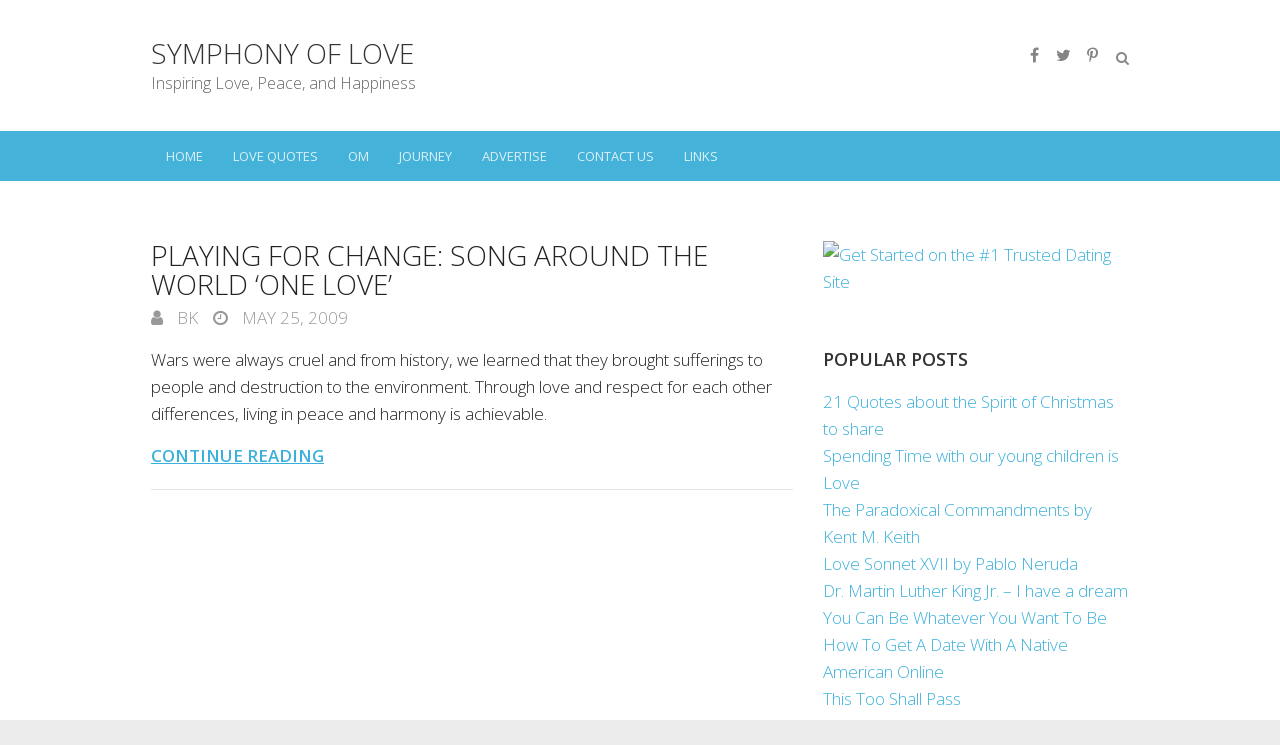

--- FILE ---
content_type: text/html; charset=UTF-8
request_url: https://www.symphonyoflove.net/blog/category/manu-chao
body_size: 11667
content:
<!DOCTYPE html>
<!--[if IE 7]>
<html class="ie ie7" lang="en-US">
<![endif]-->
<!--[if IE 8]>
<html class="ie ie8" lang="en-US">
<![endif]-->
<!--[if !(IE 7) | !(IE 8) ]><!-->
<html lang="en-US">
<!--<![endif]-->
<head>
	
	<meta charset="UTF-8" />
				<meta name="viewport" content="width=device-width">
			<link rel="profile" href="https://gmpg.org/xfn/11" />
	<link rel="pingback" href="" />
		<script type="text/javascript">function theChampLoadEvent(e){var t=window.onload;if(typeof window.onload!="function"){window.onload=e}else{window.onload=function(){t();e()}}}</script>
		<script type="text/javascript">var theChampDefaultLang = 'en_US', theChampCloseIconPath = 'https://www.symphonyoflove.net/blog/wp-content/plugins/super-socializer/images/close.png';</script>
		<script>var theChampSiteUrl = 'https://www.symphonyoflove.net/blog', theChampVerified = 0, theChampEmailPopup = 0, heateorSsMoreSharePopupSearchText = 'Search';</script>
			<script> var theChampSharingAjaxUrl = 'https://www.symphonyoflove.net/blog/wp-admin/admin-ajax.php', heateorSsFbMessengerAPI = 'https://www.facebook.com/dialog/send?app_id=595489497242932&display=popup&link=%encoded_post_url%&redirect_uri=%encoded_post_url%',heateorSsWhatsappShareAPI = 'web', heateorSsUrlCountFetched = [], heateorSsSharesText = 'Shares', heateorSsShareText = 'Share', theChampPluginIconPath = 'https://www.symphonyoflove.net/blog/wp-content/plugins/super-socializer/images/logo.png', theChampSaveSharesLocally = 0, theChampHorizontalSharingCountEnable = 1, theChampVerticalSharingCountEnable = 0, theChampSharingOffset = 0, theChampCounterOffset = -10, theChampMobileStickySharingEnabled = 0, heateorSsCopyLinkMessage = "Link copied.";
		var heateorSsHorSharingShortUrl = "https://www.symphonyoflove.net/blog/606/playing-for-change-song-around-the-world-one-love.html";		</script>
			<style type="text/css">
						.the_champ_button_instagram span.the_champ_svg,a.the_champ_instagram span.the_champ_svg{background:radial-gradient(circle at 30% 107%,#fdf497 0,#fdf497 5%,#fd5949 45%,#d6249f 60%,#285aeb 90%)}
					.the_champ_horizontal_sharing .the_champ_svg,.heateor_ss_standard_follow_icons_container .the_champ_svg{
					color: #fff;
				border-width: 0px;
		border-style: solid;
		border-color: transparent;
	}
		.the_champ_horizontal_sharing .theChampTCBackground{
		color:#666;
	}
		.the_champ_horizontal_sharing span.the_champ_svg:hover,.heateor_ss_standard_follow_icons_container span.the_champ_svg:hover{
				border-color: transparent;
	}
		.the_champ_vertical_sharing span.the_champ_svg,.heateor_ss_floating_follow_icons_container span.the_champ_svg{
					color: #fff;
				border-width: 0px;
		border-style: solid;
		border-color: transparent;
	}
		.the_champ_vertical_sharing .theChampTCBackground{
		color:#666;
	}
		.the_champ_vertical_sharing span.the_champ_svg:hover,.heateor_ss_floating_follow_icons_container span.the_champ_svg:hover{
						border-color: transparent;
		}
				div.the_champ_horizontal_sharing .the_champ_square_count{display: block}
			</style>
	<meta name='robots' content='index, follow, max-image-preview:large, max-snippet:-1, max-video-preview:-1' />

	<!-- This site is optimized with the Yoast SEO plugin v22.6 - https://yoast.com/wordpress/plugins/seo/ -->
	<title>Manu Chao Archives - Symphony of Love</title>
	<link rel="canonical" href="https://www.symphonyoflove.net/blog/category/manu-chao" />
	<meta property="og:locale" content="en_US" />
	<meta property="og:type" content="article" />
	<meta property="og:title" content="Manu Chao Archives - Symphony of Love" />
	<meta property="og:url" content="https://www.symphonyoflove.net/blog/category/manu-chao" />
	<meta property="og:site_name" content="Symphony of Love" />
	<script type="application/ld+json" class="yoast-schema-graph">{"@context":"https://schema.org","@graph":[{"@type":"CollectionPage","@id":"https://www.symphonyoflove.net/blog/category/manu-chao","url":"https://www.symphonyoflove.net/blog/category/manu-chao","name":"Manu Chao Archives - Symphony of Love","isPartOf":{"@id":"https://www.symphonyoflove.net/blog/#website"},"breadcrumb":{"@id":"https://www.symphonyoflove.net/blog/category/manu-chao#breadcrumb"},"inLanguage":"en-US"},{"@type":"BreadcrumbList","@id":"https://www.symphonyoflove.net/blog/category/manu-chao#breadcrumb","itemListElement":[{"@type":"ListItem","position":1,"name":"Home","item":"https://www.symphonyoflove.net/blog/"},{"@type":"ListItem","position":2,"name":"Manu Chao"}]},{"@type":"WebSite","@id":"https://www.symphonyoflove.net/blog/#website","url":"https://www.symphonyoflove.net/blog/","name":"Symphony of Love","description":"Inspiring Love, Peace, and Happiness","publisher":{"@id":"https://www.symphonyoflove.net/blog/#/schema/person/fea17923fa88718cb646aa1bb2ccd175"},"potentialAction":[{"@type":"SearchAction","target":{"@type":"EntryPoint","urlTemplate":"https://www.symphonyoflove.net/blog/?s={search_term_string}"},"query-input":"required name=search_term_string"}],"inLanguage":"en-US"},{"@type":["Person","Organization"],"@id":"https://www.symphonyoflove.net/blog/#/schema/person/fea17923fa88718cb646aa1bb2ccd175","name":"bk","image":{"@type":"ImageObject","inLanguage":"en-US","@id":"https://www.symphonyoflove.net/blog/#/schema/person/image/","url":"https://www.symphonyoflove.net/blog/wp-content/uploads/2023/03/SOL.png","contentUrl":"https://www.symphonyoflove.net/blog/wp-content/uploads/2023/03/SOL.png","width":260,"height":260,"caption":"bk"},"logo":{"@id":"https://www.symphonyoflove.net/blog/#/schema/person/image/"},"description":"Founder of Symphony of Love and find his meaning in life in inspiring love, peace and happiness.","sameAs":["https://www.symphonyoflove.net/blog"]}]}</script>
	<!-- / Yoast SEO plugin. -->


<link rel='dns-prefetch' href='//fonts.googleapis.com' />
<script type="text/javascript">
window._wpemojiSettings = {"baseUrl":"https:\/\/s.w.org\/images\/core\/emoji\/14.0.0\/72x72\/","ext":".png","svgUrl":"https:\/\/s.w.org\/images\/core\/emoji\/14.0.0\/svg\/","svgExt":".svg","source":{"concatemoji":"https:\/\/www.symphonyoflove.net\/blog\/wp-includes\/js\/wp-emoji-release.min.js?ver=6.3.7"}};
/*! This file is auto-generated */
!function(i,n){var o,s,e;function c(e){try{var t={supportTests:e,timestamp:(new Date).valueOf()};sessionStorage.setItem(o,JSON.stringify(t))}catch(e){}}function p(e,t,n){e.clearRect(0,0,e.canvas.width,e.canvas.height),e.fillText(t,0,0);var t=new Uint32Array(e.getImageData(0,0,e.canvas.width,e.canvas.height).data),r=(e.clearRect(0,0,e.canvas.width,e.canvas.height),e.fillText(n,0,0),new Uint32Array(e.getImageData(0,0,e.canvas.width,e.canvas.height).data));return t.every(function(e,t){return e===r[t]})}function u(e,t,n){switch(t){case"flag":return n(e,"\ud83c\udff3\ufe0f\u200d\u26a7\ufe0f","\ud83c\udff3\ufe0f\u200b\u26a7\ufe0f")?!1:!n(e,"\ud83c\uddfa\ud83c\uddf3","\ud83c\uddfa\u200b\ud83c\uddf3")&&!n(e,"\ud83c\udff4\udb40\udc67\udb40\udc62\udb40\udc65\udb40\udc6e\udb40\udc67\udb40\udc7f","\ud83c\udff4\u200b\udb40\udc67\u200b\udb40\udc62\u200b\udb40\udc65\u200b\udb40\udc6e\u200b\udb40\udc67\u200b\udb40\udc7f");case"emoji":return!n(e,"\ud83e\udef1\ud83c\udffb\u200d\ud83e\udef2\ud83c\udfff","\ud83e\udef1\ud83c\udffb\u200b\ud83e\udef2\ud83c\udfff")}return!1}function f(e,t,n){var r="undefined"!=typeof WorkerGlobalScope&&self instanceof WorkerGlobalScope?new OffscreenCanvas(300,150):i.createElement("canvas"),a=r.getContext("2d",{willReadFrequently:!0}),o=(a.textBaseline="top",a.font="600 32px Arial",{});return e.forEach(function(e){o[e]=t(a,e,n)}),o}function t(e){var t=i.createElement("script");t.src=e,t.defer=!0,i.head.appendChild(t)}"undefined"!=typeof Promise&&(o="wpEmojiSettingsSupports",s=["flag","emoji"],n.supports={everything:!0,everythingExceptFlag:!0},e=new Promise(function(e){i.addEventListener("DOMContentLoaded",e,{once:!0})}),new Promise(function(t){var n=function(){try{var e=JSON.parse(sessionStorage.getItem(o));if("object"==typeof e&&"number"==typeof e.timestamp&&(new Date).valueOf()<e.timestamp+604800&&"object"==typeof e.supportTests)return e.supportTests}catch(e){}return null}();if(!n){if("undefined"!=typeof Worker&&"undefined"!=typeof OffscreenCanvas&&"undefined"!=typeof URL&&URL.createObjectURL&&"undefined"!=typeof Blob)try{var e="postMessage("+f.toString()+"("+[JSON.stringify(s),u.toString(),p.toString()].join(",")+"));",r=new Blob([e],{type:"text/javascript"}),a=new Worker(URL.createObjectURL(r),{name:"wpTestEmojiSupports"});return void(a.onmessage=function(e){c(n=e.data),a.terminate(),t(n)})}catch(e){}c(n=f(s,u,p))}t(n)}).then(function(e){for(var t in e)n.supports[t]=e[t],n.supports.everything=n.supports.everything&&n.supports[t],"flag"!==t&&(n.supports.everythingExceptFlag=n.supports.everythingExceptFlag&&n.supports[t]);n.supports.everythingExceptFlag=n.supports.everythingExceptFlag&&!n.supports.flag,n.DOMReady=!1,n.readyCallback=function(){n.DOMReady=!0}}).then(function(){return e}).then(function(){var e;n.supports.everything||(n.readyCallback(),(e=n.source||{}).concatemoji?t(e.concatemoji):e.wpemoji&&e.twemoji&&(t(e.twemoji),t(e.wpemoji)))}))}((window,document),window._wpemojiSettings);
</script>
<style type="text/css">
img.wp-smiley,
img.emoji {
	display: inline !important;
	border: none !important;
	box-shadow: none !important;
	height: 1em !important;
	width: 1em !important;
	margin: 0 0.07em !important;
	vertical-align: -0.1em !important;
	background: none !important;
	padding: 0 !important;
}
</style>
	<link rel='stylesheet' id='wp-block-library-css' href='https://www.symphonyoflove.net/blog/wp-includes/css/dist/block-library/style.min.css?ver=6.3.7' type='text/css' media='all' />
<style id='classic-theme-styles-inline-css' type='text/css'>
/*! This file is auto-generated */
.wp-block-button__link{color:#fff;background-color:#32373c;border-radius:9999px;box-shadow:none;text-decoration:none;padding:calc(.667em + 2px) calc(1.333em + 2px);font-size:1.125em}.wp-block-file__button{background:#32373c;color:#fff;text-decoration:none}
</style>
<style id='global-styles-inline-css' type='text/css'>
body{--wp--preset--color--black: #000000;--wp--preset--color--cyan-bluish-gray: #abb8c3;--wp--preset--color--white: #ffffff;--wp--preset--color--pale-pink: #f78da7;--wp--preset--color--vivid-red: #cf2e2e;--wp--preset--color--luminous-vivid-orange: #ff6900;--wp--preset--color--luminous-vivid-amber: #fcb900;--wp--preset--color--light-green-cyan: #7bdcb5;--wp--preset--color--vivid-green-cyan: #00d084;--wp--preset--color--pale-cyan-blue: #8ed1fc;--wp--preset--color--vivid-cyan-blue: #0693e3;--wp--preset--color--vivid-purple: #9b51e0;--wp--preset--gradient--vivid-cyan-blue-to-vivid-purple: linear-gradient(135deg,rgba(6,147,227,1) 0%,rgb(155,81,224) 100%);--wp--preset--gradient--light-green-cyan-to-vivid-green-cyan: linear-gradient(135deg,rgb(122,220,180) 0%,rgb(0,208,130) 100%);--wp--preset--gradient--luminous-vivid-amber-to-luminous-vivid-orange: linear-gradient(135deg,rgba(252,185,0,1) 0%,rgba(255,105,0,1) 100%);--wp--preset--gradient--luminous-vivid-orange-to-vivid-red: linear-gradient(135deg,rgba(255,105,0,1) 0%,rgb(207,46,46) 100%);--wp--preset--gradient--very-light-gray-to-cyan-bluish-gray: linear-gradient(135deg,rgb(238,238,238) 0%,rgb(169,184,195) 100%);--wp--preset--gradient--cool-to-warm-spectrum: linear-gradient(135deg,rgb(74,234,220) 0%,rgb(151,120,209) 20%,rgb(207,42,186) 40%,rgb(238,44,130) 60%,rgb(251,105,98) 80%,rgb(254,248,76) 100%);--wp--preset--gradient--blush-light-purple: linear-gradient(135deg,rgb(255,206,236) 0%,rgb(152,150,240) 100%);--wp--preset--gradient--blush-bordeaux: linear-gradient(135deg,rgb(254,205,165) 0%,rgb(254,45,45) 50%,rgb(107,0,62) 100%);--wp--preset--gradient--luminous-dusk: linear-gradient(135deg,rgb(255,203,112) 0%,rgb(199,81,192) 50%,rgb(65,88,208) 100%);--wp--preset--gradient--pale-ocean: linear-gradient(135deg,rgb(255,245,203) 0%,rgb(182,227,212) 50%,rgb(51,167,181) 100%);--wp--preset--gradient--electric-grass: linear-gradient(135deg,rgb(202,248,128) 0%,rgb(113,206,126) 100%);--wp--preset--gradient--midnight: linear-gradient(135deg,rgb(2,3,129) 0%,rgb(40,116,252) 100%);--wp--preset--font-size--small: 13px;--wp--preset--font-size--medium: 20px;--wp--preset--font-size--large: 36px;--wp--preset--font-size--x-large: 42px;--wp--preset--spacing--20: 0.44rem;--wp--preset--spacing--30: 0.67rem;--wp--preset--spacing--40: 1rem;--wp--preset--spacing--50: 1.5rem;--wp--preset--spacing--60: 2.25rem;--wp--preset--spacing--70: 3.38rem;--wp--preset--spacing--80: 5.06rem;--wp--preset--shadow--natural: 6px 6px 9px rgba(0, 0, 0, 0.2);--wp--preset--shadow--deep: 12px 12px 50px rgba(0, 0, 0, 0.4);--wp--preset--shadow--sharp: 6px 6px 0px rgba(0, 0, 0, 0.2);--wp--preset--shadow--outlined: 6px 6px 0px -3px rgba(255, 255, 255, 1), 6px 6px rgba(0, 0, 0, 1);--wp--preset--shadow--crisp: 6px 6px 0px rgba(0, 0, 0, 1);}:where(.is-layout-flex){gap: 0.5em;}:where(.is-layout-grid){gap: 0.5em;}body .is-layout-flow > .alignleft{float: left;margin-inline-start: 0;margin-inline-end: 2em;}body .is-layout-flow > .alignright{float: right;margin-inline-start: 2em;margin-inline-end: 0;}body .is-layout-flow > .aligncenter{margin-left: auto !important;margin-right: auto !important;}body .is-layout-constrained > .alignleft{float: left;margin-inline-start: 0;margin-inline-end: 2em;}body .is-layout-constrained > .alignright{float: right;margin-inline-start: 2em;margin-inline-end: 0;}body .is-layout-constrained > .aligncenter{margin-left: auto !important;margin-right: auto !important;}body .is-layout-constrained > :where(:not(.alignleft):not(.alignright):not(.alignfull)){max-width: var(--wp--style--global--content-size);margin-left: auto !important;margin-right: auto !important;}body .is-layout-constrained > .alignwide{max-width: var(--wp--style--global--wide-size);}body .is-layout-flex{display: flex;}body .is-layout-flex{flex-wrap: wrap;align-items: center;}body .is-layout-flex > *{margin: 0;}body .is-layout-grid{display: grid;}body .is-layout-grid > *{margin: 0;}:where(.wp-block-columns.is-layout-flex){gap: 2em;}:where(.wp-block-columns.is-layout-grid){gap: 2em;}:where(.wp-block-post-template.is-layout-flex){gap: 1.25em;}:where(.wp-block-post-template.is-layout-grid){gap: 1.25em;}.has-black-color{color: var(--wp--preset--color--black) !important;}.has-cyan-bluish-gray-color{color: var(--wp--preset--color--cyan-bluish-gray) !important;}.has-white-color{color: var(--wp--preset--color--white) !important;}.has-pale-pink-color{color: var(--wp--preset--color--pale-pink) !important;}.has-vivid-red-color{color: var(--wp--preset--color--vivid-red) !important;}.has-luminous-vivid-orange-color{color: var(--wp--preset--color--luminous-vivid-orange) !important;}.has-luminous-vivid-amber-color{color: var(--wp--preset--color--luminous-vivid-amber) !important;}.has-light-green-cyan-color{color: var(--wp--preset--color--light-green-cyan) !important;}.has-vivid-green-cyan-color{color: var(--wp--preset--color--vivid-green-cyan) !important;}.has-pale-cyan-blue-color{color: var(--wp--preset--color--pale-cyan-blue) !important;}.has-vivid-cyan-blue-color{color: var(--wp--preset--color--vivid-cyan-blue) !important;}.has-vivid-purple-color{color: var(--wp--preset--color--vivid-purple) !important;}.has-black-background-color{background-color: var(--wp--preset--color--black) !important;}.has-cyan-bluish-gray-background-color{background-color: var(--wp--preset--color--cyan-bluish-gray) !important;}.has-white-background-color{background-color: var(--wp--preset--color--white) !important;}.has-pale-pink-background-color{background-color: var(--wp--preset--color--pale-pink) !important;}.has-vivid-red-background-color{background-color: var(--wp--preset--color--vivid-red) !important;}.has-luminous-vivid-orange-background-color{background-color: var(--wp--preset--color--luminous-vivid-orange) !important;}.has-luminous-vivid-amber-background-color{background-color: var(--wp--preset--color--luminous-vivid-amber) !important;}.has-light-green-cyan-background-color{background-color: var(--wp--preset--color--light-green-cyan) !important;}.has-vivid-green-cyan-background-color{background-color: var(--wp--preset--color--vivid-green-cyan) !important;}.has-pale-cyan-blue-background-color{background-color: var(--wp--preset--color--pale-cyan-blue) !important;}.has-vivid-cyan-blue-background-color{background-color: var(--wp--preset--color--vivid-cyan-blue) !important;}.has-vivid-purple-background-color{background-color: var(--wp--preset--color--vivid-purple) !important;}.has-black-border-color{border-color: var(--wp--preset--color--black) !important;}.has-cyan-bluish-gray-border-color{border-color: var(--wp--preset--color--cyan-bluish-gray) !important;}.has-white-border-color{border-color: var(--wp--preset--color--white) !important;}.has-pale-pink-border-color{border-color: var(--wp--preset--color--pale-pink) !important;}.has-vivid-red-border-color{border-color: var(--wp--preset--color--vivid-red) !important;}.has-luminous-vivid-orange-border-color{border-color: var(--wp--preset--color--luminous-vivid-orange) !important;}.has-luminous-vivid-amber-border-color{border-color: var(--wp--preset--color--luminous-vivid-amber) !important;}.has-light-green-cyan-border-color{border-color: var(--wp--preset--color--light-green-cyan) !important;}.has-vivid-green-cyan-border-color{border-color: var(--wp--preset--color--vivid-green-cyan) !important;}.has-pale-cyan-blue-border-color{border-color: var(--wp--preset--color--pale-cyan-blue) !important;}.has-vivid-cyan-blue-border-color{border-color: var(--wp--preset--color--vivid-cyan-blue) !important;}.has-vivid-purple-border-color{border-color: var(--wp--preset--color--vivid-purple) !important;}.has-vivid-cyan-blue-to-vivid-purple-gradient-background{background: var(--wp--preset--gradient--vivid-cyan-blue-to-vivid-purple) !important;}.has-light-green-cyan-to-vivid-green-cyan-gradient-background{background: var(--wp--preset--gradient--light-green-cyan-to-vivid-green-cyan) !important;}.has-luminous-vivid-amber-to-luminous-vivid-orange-gradient-background{background: var(--wp--preset--gradient--luminous-vivid-amber-to-luminous-vivid-orange) !important;}.has-luminous-vivid-orange-to-vivid-red-gradient-background{background: var(--wp--preset--gradient--luminous-vivid-orange-to-vivid-red) !important;}.has-very-light-gray-to-cyan-bluish-gray-gradient-background{background: var(--wp--preset--gradient--very-light-gray-to-cyan-bluish-gray) !important;}.has-cool-to-warm-spectrum-gradient-background{background: var(--wp--preset--gradient--cool-to-warm-spectrum) !important;}.has-blush-light-purple-gradient-background{background: var(--wp--preset--gradient--blush-light-purple) !important;}.has-blush-bordeaux-gradient-background{background: var(--wp--preset--gradient--blush-bordeaux) !important;}.has-luminous-dusk-gradient-background{background: var(--wp--preset--gradient--luminous-dusk) !important;}.has-pale-ocean-gradient-background{background: var(--wp--preset--gradient--pale-ocean) !important;}.has-electric-grass-gradient-background{background: var(--wp--preset--gradient--electric-grass) !important;}.has-midnight-gradient-background{background: var(--wp--preset--gradient--midnight) !important;}.has-small-font-size{font-size: var(--wp--preset--font-size--small) !important;}.has-medium-font-size{font-size: var(--wp--preset--font-size--medium) !important;}.has-large-font-size{font-size: var(--wp--preset--font-size--large) !important;}.has-x-large-font-size{font-size: var(--wp--preset--font-size--x-large) !important;}
.wp-block-navigation a:where(:not(.wp-element-button)){color: inherit;}
:where(.wp-block-post-template.is-layout-flex){gap: 1.25em;}:where(.wp-block-post-template.is-layout-grid){gap: 1.25em;}
:where(.wp-block-columns.is-layout-flex){gap: 2em;}:where(.wp-block-columns.is-layout-grid){gap: 2em;}
.wp-block-pullquote{font-size: 1.5em;line-height: 1.6;}
</style>
<link rel='stylesheet' id='wordpress-popular-posts-css-css' href='https://www.symphonyoflove.net/blog/wp-content/plugins/wordpress-popular-posts/assets/css/wpp.css?ver=6.1.3' type='text/css' media='all' />
<link rel='stylesheet' id='ultimate_style-css' href='https://www.symphonyoflove.net/blog/wp-content/themes/ultimate/style.css?ver=6.3.7' type='text/css' media='all' />
<link rel='stylesheet' id='ultimate-font-awesome-css' href='https://www.symphonyoflove.net/blog/wp-content/themes/ultimate/font-awesome/css/font-awesome.css?ver=6.3.7' type='text/css' media='all' />
<link rel='stylesheet' id='ultimate-responsive-css' href='https://www.symphonyoflove.net/blog/wp-content/themes/ultimate/css/responsive.css?ver=6.3.7' type='text/css' media='all' />
<link rel='stylesheet' id='google_fonts-css' href='//fonts.googleapis.com/css?family=Open+Sans%3A400%2C300%2C300italic%2C400italic%2C600%2C600italic&#038;ver=6.3.7' type='text/css' media='all' />
<link rel='stylesheet' id='the_champ_frontend_css-css' href='https://www.symphonyoflove.net/blog/wp-content/plugins/super-socializer/css/front.css?ver=7.14.5' type='text/css' media='all' />
<style id='the_champ_frontend_css-inline-css' type='text/css'>
.the_champ_horizontal_sharing .the_champ_square_count{
			display:block;
			text-indent:0!important;
			visibility:hidden;
			background-color:#58B8F8!important;
			width:auto;
			height:auto;
			text-align:center;
			min-width:8px!important;
			padding:1px 4px!important;
			color:#fff!important;
			font-family:&#039;Open Sans&#039;,arial,sans-serif!important;
			font-size:10px!important;
			font-weight:600!important;
			-webkit-border-radius:15px!important;
			border-radius:15px!important;
			-webkit-box-shadow:0 2px 2px rgba(0,0,0,.4);
			box-shadow:0 2px 2px rgba(0,0,0,.4);
			text-shadow:0 -1px 0 rgba(0,0,0,.2);
			line-height:14px!important;
			border:2px solid #fff!important;
			z-index:1;
			margin:2px auto!important;
			box-sizing:content-box!important
		}
</style>
<script id="wpp-json" type="application/json">
{"sampling_active":0,"sampling_rate":100,"ajax_url":"https:\/\/www.symphonyoflove.net\/blog\/wp-json\/wordpress-popular-posts\/v1\/popular-posts","api_url":"https:\/\/www.symphonyoflove.net\/blog\/wp-json\/wordpress-popular-posts","ID":0,"token":"8f5dfeb23f","lang":0,"debug":0}
</script>
<script type='text/javascript' src='https://www.symphonyoflove.net/blog/wp-content/plugins/wordpress-popular-posts/assets/js/wpp.min.js?ver=6.1.3' id='wpp-js-js'></script>
<!--[if lt IE 9]>
<script type='text/javascript' src='https://www.symphonyoflove.net/blog/wp-content/themes/ultimate/js/html5.min.js?ver=3.7.3' id='html5-js'></script>
<![endif]-->
<script type='text/javascript' src='https://www.symphonyoflove.net/blog/wp-includes/js/jquery/jquery.min.js?ver=3.7.0' id='jquery-core-js'></script>
<script type='text/javascript' src='https://www.symphonyoflove.net/blog/wp-includes/js/jquery/jquery-migrate.min.js?ver=3.4.1' id='jquery-migrate-js'></script>
<script type='text/javascript' src='https://www.symphonyoflove.net/blog/wp-content/themes/ultimate/js/backtotop.js?ver=6.3.7' id='backtotop-js'></script>
<script type='text/javascript' src='https://www.symphonyoflove.net/blog/wp-content/themes/ultimate/js/scripts.js?ver=6.3.7' id='scripts-js'></script>
<link rel="https://api.w.org/" href="https://www.symphonyoflove.net/blog/wp-json/" /><link rel="alternate" type="application/json" href="https://www.symphonyoflove.net/blog/wp-json/wp/v2/categories/430" /><meta name="generator" content="WordPress 6.3.7" />
<link rel="apple-touch-icon" sizes="180x180" href="/blog/wp-content/uploads/fbrfg/apple-touch-icon.png?v=3eaLd5E2aR">
<link rel="icon" type="image/png" sizes="32x32" href="/blog/wp-content/uploads/fbrfg/favicon-32x32.png?v=3eaLd5E2aR">
<link rel="icon" type="image/png" sizes="16x16" href="/blog/wp-content/uploads/fbrfg/favicon-16x16.png?v=3eaLd5E2aR">
<link rel="manifest" href="/blog/wp-content/uploads/fbrfg/manifest.json?v=3eaLd5E2aR">
<link rel="mask-icon" href="/blog/wp-content/uploads/fbrfg/safari-pinned-tab.svg?v=3eaLd5E2aR" color="#5bbad5">
<link rel="shortcut icon" href="/blog/wp-content/uploads/fbrfg/favicon.ico?v=3eaLd5E2aR">
<meta name="msapplication-TileColor" content="#2d89ef">
<meta name="msapplication-TileImage" content="/blog/wp-content/uploads/fbrfg/mstile-144x144.png?v=3eaLd5E2aR">
<meta name="msapplication-config" content="/blog/wp-content/uploads/fbrfg/browserconfig.xml?v=3eaLd5E2aR">
<meta name="theme-color" content="#ffffff">            <style id="wpp-loading-animation-styles">@-webkit-keyframes bgslide{from{background-position-x:0}to{background-position-x:-200%}}@keyframes bgslide{from{background-position-x:0}to{background-position-x:-200%}}.wpp-widget-placeholder,.wpp-widget-block-placeholder{margin:0 auto;width:60px;height:3px;background:#dd3737;background:linear-gradient(90deg,#dd3737 0%,#571313 10%,#dd3737 100%);background-size:200% auto;border-radius:3px;-webkit-animation:bgslide 1s infinite linear;animation:bgslide 1s infinite linear}</style>
            <!-- Symphony of Love Custom CSS Styles -->
<style type="text/css" media="screen">
.entry-title {
	font-size: 28px;
	text-transform: uppercase;
	line-height: 29px;
}
.entry-title,
.entry-title a {
	color: #222;
}
@media (max-width: 767px) {
body, input, textarea {
font-size: 17px;
line-height: 1.6;
}
}

.entry-meta .cat-links, .entry-meta .cat-links a, .tag-links, .tag-links a {
  display: none;
}

.page-title-wrap {
  display: none;
}

.post-featured-image {
  text-align: center;
}

@media only screen and (max-width: 767px) {
	.social-profiles {
		margin-top: 12px;
	}
	.social-profiles, .search-toggle {
		display: block;
	}
	.social-profiles, .social-profiles ul {
		float: left;
	}
	.search-toggle {
		float: left;
		margin: 20px 5px 0;
		position: relative;
	}
	#search-box {
		right: 25px;
		top: 60px;
	}
}



.entry-meta .byline,
.entry-meta .cat-links
{ display: none; }
.entry-meta .posted-on
{ display: none; }



body, input, textarea {
font-size: 17px;
line-height: 1.6;
}

</style>
<link rel="icon" href="https://www.symphonyoflove.net/blog/wp-content/uploads/2023/03/SOL-150x150.png" sizes="32x32" />
<link rel="icon" href="https://www.symphonyoflove.net/blog/wp-content/uploads/2023/03/SOL.png" sizes="192x192" />
<link rel="apple-touch-icon" href="https://www.symphonyoflove.net/blog/wp-content/uploads/2023/03/SOL.png" />
<meta name="msapplication-TileImage" content="https://www.symphonyoflove.net/blog/wp-content/uploads/2023/03/SOL.png" />
<meta name="google-site-verification" content="_-j8w0YIaDspBFa7YucfVQzKSUWHdw9GZl_S0hHGR94" />


<script async src="https://pagead2.googlesyndication.com/pagead/js/adsbygoogle.js?client=ca-pub-3305918100598893"
     crossorigin="anonymous"></script>


</head>
<body data-rsssl=1 class="archive category category-manu-chao category-430 ">
<div class="wrapper">
<header id="branding" >
				<div class="hgroup-wrap">
		<div class="container clearfix">
			<section class="hgroup-right">
	<div class="social-profiles clearfix"><ul><li class="facebook"><a href="https://www.facebook.com/pages/Symphony-of-Love/188411217852566" title="Symphony of Love on Facebook" target="_blank" rel="noopener noreferrer"></a></li><li class="twitter"><a href="https://twitter.com/symphonyoflove" title="Symphony of Love on Twitter" target="_blank" rel="noopener noreferrer"></a></li><li class="pinterest"><a href="https://www.pinterest.com/1symphonyoflove/" title="Symphony of Love on Pinterest" target="_blank" rel="noopener noreferrer"></a></li></ul></div><!-- .social-profiles -->		<div class="search-toggle"></div><!-- .search-toggle -->
		<div id="search-box" class="hide">
				<form action="https://www.symphonyoflove.net/blog/" method="get" class="search-form clearfix">
		<label class="assistive-text">
			Search		</label>
		<input type="search" placeholder="Search" class="s field" name="s">
		<input type="submit" value="Search" class="search-submit">
	</form><!-- .search-form -->
				<span class="arrow"></span>
		</div><!-- #search-box -->
			<button class="menu-toggle">Responsive Menu</button>
			</section><!-- .hgroup-right -->
				<section id="site-logo" class="clearfix">
							<h2 id="site-title"> 
					<a href="https://www.symphonyoflove.net/blog/" title="Symphony of Love" rel="home">
					Symphony of Love					</a> 
				</h2><!-- #site-title -->
								<h2 id="site-description">
					Inspiring Love, Peace, and Happiness				</h2>
						</section> <!-- #site-logo -->
					</div><!-- .container -->
	</div><!-- .hgroup-wrap -->
			<div class="header-main"
		 >
		<nav id="access" class="clearfix">
				<div class="container clearfix"><ul class="nav-menu"><li id="menu-item-4137" class="menu-item menu-item-type-custom menu-item-object-custom menu-item-home menu-item-has-children menu-item-4137"><a href="https://www.symphonyoflove.net/blog/">Home</a>
<ul class="sub-menu">
	<li id="menu-item-4144" class="menu-item menu-item-type-post_type menu-item-object-page menu-item-home menu-item-4144"><a href="https://www.symphonyoflove.net/blog/">About</a></li>
</ul>
</li>
<li id="menu-item-4145" class="menu-item menu-item-type-custom menu-item-object-custom menu-item-4145"><a href="https://lovequotes.symphonyoflove.net/">Love Quotes</a></li>
<li id="menu-item-4146" class="menu-item menu-item-type-custom menu-item-object-custom menu-item-4146"><a href="https://om.symphonyoflove.net/">OM</a></li>
<li id="menu-item-4147" class="menu-item menu-item-type-custom menu-item-object-custom menu-item-4147"><a href="https://journey.symphonyoflove.net/">JOURNEY</a></li>
<li id="menu-item-4138" class="menu-item menu-item-type-post_type menu-item-object-page menu-item-4138"><a href="https://www.symphonyoflove.net/blog/advertise">Advertise</a></li>
<li id="menu-item-5726" class="menu-item menu-item-type-custom menu-item-object-custom menu-item-5726"><a href="https://www.symphonyoflove.net/blog/contactus">Contact Us</a></li>
<li id="menu-item-4141" class="menu-item menu-item-type-post_type menu-item-object-page menu-item-4141"><a href="https://www.symphonyoflove.net/blog/links">Links</a></li>
</ul></div> </nav><!-- #access -->							<div class="page-title-wrap">
						<div class="container clearfix">
													<h1 class="page-title">Manu Chao</h1><!-- .page-title -->
												</div>
					</div>
			</div><!-- .header-main -->
</header>
<div id="main">
<div class="container clearfix"><div id="primary">
  <div id="content"><section id="post-606" class="clearfix post-606 post type-post status-publish format-standard hentry category-attitude category-award-winning-documentary category-bob-marley category-harmony category-junior-kissangwa-mbouta category-louis-mhlanga category-love category-manu-chao category-martin-machapa category-memorial-day category-menyatso-nathole category-mermans-kenkosenki category-mutual-respect category-one-love category-peace-through-music category-playing-for-change category-quotation category-relationship category-roberto-luti category-sharing category-sinamuva category-song-around-the-world category-surrendra-shrestha category-tara-bir-tuladhar category-the-exile-brothers category-the-oneness-choir category-tula category-unconditional-acceptance category-unconditional-love category-vusi-mahlasela category-william-aura category-wordless-wednesday category-youtubes-video">
    <article>
    <header class="entry-header">
              <div class="entry-meta"> <span class="cat-links"><a href="https://www.symphonyoflove.net/blog/category/attitude" rel="category tag">Attitude</a>, <a href="https://www.symphonyoflove.net/blog/category/award-winning-documentary" rel="category tag">Award-winning documentary</a>, <a href="https://www.symphonyoflove.net/blog/category/bob-marley" rel="category tag">Bob Marley</a>, <a href="https://www.symphonyoflove.net/blog/category/harmony" rel="category tag">Harmony</a>, <a href="https://www.symphonyoflove.net/blog/category/junior-kissangwa-mbouta" rel="category tag">Junior Kissangwa Mbouta</a>, <a href="https://www.symphonyoflove.net/blog/category/louis-mhlanga" rel="category tag">Louis Mhlanga</a>, <a href="https://www.symphonyoflove.net/blog/category/love" rel="category tag">Love</a>, <a href="https://www.symphonyoflove.net/blog/category/manu-chao" rel="category tag">Manu Chao</a>, <a href="https://www.symphonyoflove.net/blog/category/martin-machapa" rel="category tag">Martin Machapa</a>, <a href="https://www.symphonyoflove.net/blog/category/memorial-day" rel="category tag">Memorial Day</a>, <a href="https://www.symphonyoflove.net/blog/category/menyatso-nathole" rel="category tag">Menyatso Nathole</a>, <a href="https://www.symphonyoflove.net/blog/category/mermans-kenkosenki" rel="category tag">Mermans Kenkosenki</a>, <a href="https://www.symphonyoflove.net/blog/category/mutual-respect" rel="category tag">Mutual Respect</a>, <a href="https://www.symphonyoflove.net/blog/category/one-love" rel="category tag">One Love</a>, <a href="https://www.symphonyoflove.net/blog/category/peace-through-music" rel="category tag">Peace Through Music</a>, <a href="https://www.symphonyoflove.net/blog/category/playing-for-change" rel="category tag">Playing For Change</a>, <a href="https://www.symphonyoflove.net/blog/category/quotation" rel="category tag">Quotation</a>, <a href="https://www.symphonyoflove.net/blog/category/relationship" rel="category tag">Relationship</a>, <a href="https://www.symphonyoflove.net/blog/category/roberto-luti" rel="category tag">Roberto Luti</a>, <a href="https://www.symphonyoflove.net/blog/category/sharing" rel="category tag">Sharing</a>, <a href="https://www.symphonyoflove.net/blog/category/sinamuva" rel="category tag">Sinamuva</a>, <a href="https://www.symphonyoflove.net/blog/category/song-around-the-world" rel="category tag">Song Around the World</a>, <a href="https://www.symphonyoflove.net/blog/category/surrendra-shrestha" rel="category tag">Surrendra Shrestha</a>, <a href="https://www.symphonyoflove.net/blog/category/tara-bir-tuladhar" rel="category tag">Tara Bir Tuladhar</a>, <a href="https://www.symphonyoflove.net/blog/category/the-exile-brothers" rel="category tag">The Exile Brothers</a>, <a href="https://www.symphonyoflove.net/blog/category/the-oneness-choir" rel="category tag">The Oneness Choir</a>, <a href="https://www.symphonyoflove.net/blog/category/tula" rel="category tag">Tula</a>, <a href="https://www.symphonyoflove.net/blog/category/unconditional-acceptance" rel="category tag">Unconditional Acceptance</a>, <a href="https://www.symphonyoflove.net/blog/category/unconditional-love" rel="category tag">Unconditional Love</a>, <a href="https://www.symphonyoflove.net/blog/category/vusi-mahlasela" rel="category tag">Vusi Mahlasela</a>, <a href="https://www.symphonyoflove.net/blog/category/william-aura" rel="category tag">William Aura</a>, <a href="https://www.symphonyoflove.net/blog/category/wordless-wednesday" rel="category tag">Wordless Wednesday</a>, <a href="https://www.symphonyoflove.net/blog/category/youtubes-video" rel="category tag">Youtube's Video</a></span><!-- .cat-links --> 
        </div> <!-- .entry-meta -->
            <h2 class="entry-title">
        <a href="https://www.symphonyoflove.net/blog/606/playing-for-change-song-around-the-world-one-love.html" title="Playing For Change: Song Around the World &#8216;One Love&#8217;">
        Playing For Change: Song Around the World &#8216;One Love&#8217;        </a>
      </h2><!-- .entry-title -->
            <div class="entry-meta clearfix">
        <div class="by-author vcard author"><span class="fn">
          <a href="https://www.symphonyoflove.net/blog/author/bk" title="bk">
          bk</a></span>
        </div>
        <div class="date updated"><a href="https://www.symphonyoflove.net/blog/606/playing-for-change-song-around-the-world-one-love.html" title="5:45 pm">
          May 25, 2009</a>
        </div>
              </div><!-- .entry-meta -->
    </header><!-- .entry-header -->
        <div class="entry-content clearfix">
      <p>Wars were always cruel and from history, we learned that they brought sufferings to people and destruction to the environment. Through love and respect for each other differences, living in peace and harmony is achievable.</p>
<p><a class="readmore" href="https://www.symphonyoflove.net/blog/606/playing-for-change-song-around-the-world-one-love.html" title="Playing For Change: Song Around the World &#8216;One Love&#8217;">Continue reading</a></p>    </div><!-- .entry-content -->
          <footer class="entry-meta clearfix">        
            </footer><!-- .entry-meta --> 
      </article>
</section><!-- .post -->
</div><!-- #content --></div><!-- #primary -->
<div id="secondary">
  <aside id="custom_html-4" class="widget_text widget widget_custom_html"><div class="textwidget custom-html-widget"><a href="https://www.jdoqocy.com/pm118lnwtnvADCDDFIBACEDGJGGI?sid=blog" target="_blank" rel="noopener"><img src="https://www.awltovhc.com/n498ltxlrpADCDDFIBACEDGJGGI" alt="Get Started on the #1 Trusted Dating Site" width="300" height="250" border="0"/></a>

<!--
<a href="https://skyscanner.pxf.io/c/2917548/1099828/13416?associateid=AFF_TRA_19354_00001" target="_top" id="1099828" rel="noopener"><img src="//a.impactradius-go.com/display-ad/13416-1099828" border="0" alt="skyscanner" width="300" height="250"/></a><img height="0" width="0" src="https://imp.pxf.io/i/2917548/1099828/13416" style="position:absolute;visibility:hidden;" border="0" alt="skyscanner" />
--></div></aside><aside id="text-7" class="widget widget_text"><h2 class="widget-title">Popular Posts</h2>			<div class="textwidget">



<a href="https://www.symphonyoflove.net/blog/3459/21-quotes-about-the-spirit-of-christmas-to-share.html" class="wpp-post-title" target="_self" rel="noopener">21 Quotes about the Spirit of Christmas to share</a><br />
<a href="https://www.symphonyoflove.net/blog/27/spending-time-with-our-young-children-is-love.html" class="wpp-post-title" target="_self" rel="noopener">Spending Time with our young children is Love</a><br />
<a href="https://www.symphonyoflove.net/blog/2596/the-paradoxical-commandments-by-kent-m-keith.html" class="wpp-post-title" target="_self" rel="noopener">The Paradoxical Commandments by Kent M. Keith</a><br />
<a href="https://www.symphonyoflove.net/blog/8/love-sonnet-xvii-by-pablo-neruda.html" class="wpp-post-title" target="_self" rel="noopener">Love Sonnet XVII by Pablo Neruda</a><br />
<a href="https://www.symphonyoflove.net/blog/3077/dr-martin-luther-king-jr-i-have-a-dream.html" class="wpp-post-title" target="_self" rel="noopener">Dr. Martin Luther King Jr. &#8211; I have a dream</a><br />
<a href="https://www.symphonyoflove.net/blog/2559/you-can-be-whatever-you-want-to-be.html" class="wpp-post-title" target="_self" rel="noopener">You Can Be Whatever You Want To Be</a><br />
<a href="https://www.symphonyoflove.net/blog/5562/date-with-a-native-american-online.html" class="wpp-post-title" target="_self" rel="noopener">How To Get A Date With A Native American Online</a><br />
<a href="https://www.symphonyoflove.net/blog/2365/this-too-shall-pass.html" class="wpp-post-title" target="_self" rel="noopener">This Too Shall Pass</a><br />
<a href="https://www.symphonyoflove.net/blog/3507/children-going-against-all-odds-to-go-to-school.html" class="wpp-post-title" target="_self" rel="noopener">Children going against all odds to go to school</a><br />
<a href="https://www.symphonyoflove.net/blog/19/someone-who-cares.html" class="wpp-post-title" target="_self" rel="noopener">Someone Who Cares</a><br />

</ul>

</div>
		</aside><aside id="custom_html-3" class="widget_text widget widget_custom_html"><div class="textwidget custom-html-widget"><script async src="//pagead2.googlesyndication.com/pagead/js/adsbygoogle.js"></script>
<!-- Blog sidebar Free -->
<ins class="adsbygoogle"
     style="display:block"
     data-ad-client="ca-pub-3305918100598893"
     data-ad-slot="4087305175"
     data-ad-format="auto"></ins>
<script>
(adsbygoogle = window.adsbygoogle || []).push({});
</script></div></aside><aside id="text-4" class="widget widget_text"><h2 class="widget-title">Travel</h2>			<div class="textwidget"><a href="//journey.symphonyoflove.net/" target="_blank" rel="noopener"><img src="//lovequotes.symphonyoflove.net/wp-content/uploads/travel-at-JOURNEY.jpg" alt="Travel at JOURNEY" width="160" height="160" title="Travel at JOURNEY" /></a></div>
		</aside><aside id="custom_html-5" class="widget_text widget widget_custom_html"><div class="textwidget custom-html-widget"><a href="https://shop.ledger.com/pages/ledger-nano-s-plus?r=21a692a96d5d" rel="nofollow noopener" target="_blank"><img width=300 height=250 src="https://affiliate.ledger.com/image/300/250/Default" alt="Ledge Nano S Plus"></a></div></aside><aside id="text-6" class="widget widget_text"><h2 class="widget-title">Other Blogs &#038; Sites</h2>			<div class="textwidget"><p><a href="https://lovequotes.symphonyoflove.net/">Love Quotes and Sayings</a><br />
<a href="https://om.symphonyoflove.net/">OM</a>: Rekindling the Light Within<br />
<a href="http://inspirationalnetwork.blogspot.com" target="_blank" rel="noopener">Find Inspiration @ The Inspirational Blog</a><br />
<a href="http://wisdomnet.blogspot.com" target="_blank" rel="noopener">The Wisdom Blog</a></p>
</div>
		</aside><aside id="archives-3" class="widget widget_archive"><h2 class="widget-title">Archives</h2>		<label class="screen-reader-text" for="archives-dropdown-3">Archives</label>
		<select id="archives-dropdown-3" name="archive-dropdown">
			
			<option value="">Select Month</option>
				<option value='https://www.symphonyoflove.net/blog/date/2024/05'> May 2024 </option>
	<option value='https://www.symphonyoflove.net/blog/date/2023/09'> September 2023 </option>
	<option value='https://www.symphonyoflove.net/blog/date/2023/07'> July 2023 </option>
	<option value='https://www.symphonyoflove.net/blog/date/2023/06'> June 2023 </option>
	<option value='https://www.symphonyoflove.net/blog/date/2023/04'> April 2023 </option>
	<option value='https://www.symphonyoflove.net/blog/date/2022/12'> December 2022 </option>
	<option value='https://www.symphonyoflove.net/blog/date/2022/11'> November 2022 </option>
	<option value='https://www.symphonyoflove.net/blog/date/2022/10'> October 2022 </option>
	<option value='https://www.symphonyoflove.net/blog/date/2022/07'> July 2022 </option>
	<option value='https://www.symphonyoflove.net/blog/date/2022/05'> May 2022 </option>
	<option value='https://www.symphonyoflove.net/blog/date/2021/10'> October 2021 </option>
	<option value='https://www.symphonyoflove.net/blog/date/2021/06'> June 2021 </option>
	<option value='https://www.symphonyoflove.net/blog/date/2021/04'> April 2021 </option>
	<option value='https://www.symphonyoflove.net/blog/date/2021/02'> February 2021 </option>
	<option value='https://www.symphonyoflove.net/blog/date/2020/05'> May 2020 </option>
	<option value='https://www.symphonyoflove.net/blog/date/2020/04'> April 2020 </option>
	<option value='https://www.symphonyoflove.net/blog/date/2020/03'> March 2020 </option>
	<option value='https://www.symphonyoflove.net/blog/date/2018/04'> April 2018 </option>
	<option value='https://www.symphonyoflove.net/blog/date/2018/01'> January 2018 </option>
	<option value='https://www.symphonyoflove.net/blog/date/2017/05'> May 2017 </option>
	<option value='https://www.symphonyoflove.net/blog/date/2017/04'> April 2017 </option>
	<option value='https://www.symphonyoflove.net/blog/date/2016/09'> September 2016 </option>
	<option value='https://www.symphonyoflove.net/blog/date/2016/08'> August 2016 </option>
	<option value='https://www.symphonyoflove.net/blog/date/2016/07'> July 2016 </option>
	<option value='https://www.symphonyoflove.net/blog/date/2016/06'> June 2016 </option>
	<option value='https://www.symphonyoflove.net/blog/date/2016/02'> February 2016 </option>
	<option value='https://www.symphonyoflove.net/blog/date/2016/01'> January 2016 </option>
	<option value='https://www.symphonyoflove.net/blog/date/2015/12'> December 2015 </option>
	<option value='https://www.symphonyoflove.net/blog/date/2015/10'> October 2015 </option>
	<option value='https://www.symphonyoflove.net/blog/date/2015/09'> September 2015 </option>
	<option value='https://www.symphonyoflove.net/blog/date/2015/08'> August 2015 </option>
	<option value='https://www.symphonyoflove.net/blog/date/2015/05'> May 2015 </option>
	<option value='https://www.symphonyoflove.net/blog/date/2015/04'> April 2015 </option>
	<option value='https://www.symphonyoflove.net/blog/date/2014/12'> December 2014 </option>
	<option value='https://www.symphonyoflove.net/blog/date/2014/11'> November 2014 </option>
	<option value='https://www.symphonyoflove.net/blog/date/2014/10'> October 2014 </option>
	<option value='https://www.symphonyoflove.net/blog/date/2014/09'> September 2014 </option>
	<option value='https://www.symphonyoflove.net/blog/date/2014/07'> July 2014 </option>
	<option value='https://www.symphonyoflove.net/blog/date/2014/06'> June 2014 </option>
	<option value='https://www.symphonyoflove.net/blog/date/2014/05'> May 2014 </option>
	<option value='https://www.symphonyoflove.net/blog/date/2014/04'> April 2014 </option>
	<option value='https://www.symphonyoflove.net/blog/date/2014/03'> March 2014 </option>
	<option value='https://www.symphonyoflove.net/blog/date/2014/02'> February 2014 </option>
	<option value='https://www.symphonyoflove.net/blog/date/2014/01'> January 2014 </option>
	<option value='https://www.symphonyoflove.net/blog/date/2013/12'> December 2013 </option>
	<option value='https://www.symphonyoflove.net/blog/date/2013/11'> November 2013 </option>
	<option value='https://www.symphonyoflove.net/blog/date/2013/10'> October 2013 </option>
	<option value='https://www.symphonyoflove.net/blog/date/2013/09'> September 2013 </option>
	<option value='https://www.symphonyoflove.net/blog/date/2013/08'> August 2013 </option>
	<option value='https://www.symphonyoflove.net/blog/date/2013/07'> July 2013 </option>
	<option value='https://www.symphonyoflove.net/blog/date/2013/06'> June 2013 </option>
	<option value='https://www.symphonyoflove.net/blog/date/2013/05'> May 2013 </option>
	<option value='https://www.symphonyoflove.net/blog/date/2013/04'> April 2013 </option>
	<option value='https://www.symphonyoflove.net/blog/date/2013/03'> March 2013 </option>
	<option value='https://www.symphonyoflove.net/blog/date/2013/02'> February 2013 </option>
	<option value='https://www.symphonyoflove.net/blog/date/2013/01'> January 2013 </option>
	<option value='https://www.symphonyoflove.net/blog/date/2012/12'> December 2012 </option>
	<option value='https://www.symphonyoflove.net/blog/date/2012/11'> November 2012 </option>
	<option value='https://www.symphonyoflove.net/blog/date/2012/10'> October 2012 </option>
	<option value='https://www.symphonyoflove.net/blog/date/2012/08'> August 2012 </option>
	<option value='https://www.symphonyoflove.net/blog/date/2012/05'> May 2012 </option>
	<option value='https://www.symphonyoflove.net/blog/date/2012/04'> April 2012 </option>
	<option value='https://www.symphonyoflove.net/blog/date/2012/03'> March 2012 </option>
	<option value='https://www.symphonyoflove.net/blog/date/2012/02'> February 2012 </option>
	<option value='https://www.symphonyoflove.net/blog/date/2012/01'> January 2012 </option>
	<option value='https://www.symphonyoflove.net/blog/date/2011/12'> December 2011 </option>
	<option value='https://www.symphonyoflove.net/blog/date/2011/11'> November 2011 </option>
	<option value='https://www.symphonyoflove.net/blog/date/2011/10'> October 2011 </option>
	<option value='https://www.symphonyoflove.net/blog/date/2011/09'> September 2011 </option>
	<option value='https://www.symphonyoflove.net/blog/date/2011/08'> August 2011 </option>
	<option value='https://www.symphonyoflove.net/blog/date/2011/07'> July 2011 </option>
	<option value='https://www.symphonyoflove.net/blog/date/2011/06'> June 2011 </option>
	<option value='https://www.symphonyoflove.net/blog/date/2011/05'> May 2011 </option>
	<option value='https://www.symphonyoflove.net/blog/date/2011/04'> April 2011 </option>
	<option value='https://www.symphonyoflove.net/blog/date/2011/03'> March 2011 </option>
	<option value='https://www.symphonyoflove.net/blog/date/2011/02'> February 2011 </option>
	<option value='https://www.symphonyoflove.net/blog/date/2011/01'> January 2011 </option>
	<option value='https://www.symphonyoflove.net/blog/date/2010/12'> December 2010 </option>
	<option value='https://www.symphonyoflove.net/blog/date/2010/11'> November 2010 </option>
	<option value='https://www.symphonyoflove.net/blog/date/2010/10'> October 2010 </option>
	<option value='https://www.symphonyoflove.net/blog/date/2010/09'> September 2010 </option>
	<option value='https://www.symphonyoflove.net/blog/date/2010/08'> August 2010 </option>
	<option value='https://www.symphonyoflove.net/blog/date/2010/07'> July 2010 </option>
	<option value='https://www.symphonyoflove.net/blog/date/2010/06'> June 2010 </option>
	<option value='https://www.symphonyoflove.net/blog/date/2010/05'> May 2010 </option>
	<option value='https://www.symphonyoflove.net/blog/date/2010/04'> April 2010 </option>
	<option value='https://www.symphonyoflove.net/blog/date/2010/03'> March 2010 </option>
	<option value='https://www.symphonyoflove.net/blog/date/2010/02'> February 2010 </option>
	<option value='https://www.symphonyoflove.net/blog/date/2010/01'> January 2010 </option>
	<option value='https://www.symphonyoflove.net/blog/date/2009/12'> December 2009 </option>
	<option value='https://www.symphonyoflove.net/blog/date/2009/11'> November 2009 </option>
	<option value='https://www.symphonyoflove.net/blog/date/2009/10'> October 2009 </option>
	<option value='https://www.symphonyoflove.net/blog/date/2009/09'> September 2009 </option>
	<option value='https://www.symphonyoflove.net/blog/date/2009/08'> August 2009 </option>
	<option value='https://www.symphonyoflove.net/blog/date/2009/07'> July 2009 </option>
	<option value='https://www.symphonyoflove.net/blog/date/2009/06'> June 2009 </option>
	<option value='https://www.symphonyoflove.net/blog/date/2009/05'> May 2009 </option>
	<option value='https://www.symphonyoflove.net/blog/date/2009/04'> April 2009 </option>
	<option value='https://www.symphonyoflove.net/blog/date/2009/03'> March 2009 </option>
	<option value='https://www.symphonyoflove.net/blog/date/2009/02'> February 2009 </option>
	<option value='https://www.symphonyoflove.net/blog/date/2009/01'> January 2009 </option>
	<option value='https://www.symphonyoflove.net/blog/date/2008/12'> December 2008 </option>
	<option value='https://www.symphonyoflove.net/blog/date/2008/11'> November 2008 </option>
	<option value='https://www.symphonyoflove.net/blog/date/2008/10'> October 2008 </option>
	<option value='https://www.symphonyoflove.net/blog/date/2008/09'> September 2008 </option>
	<option value='https://www.symphonyoflove.net/blog/date/2008/08'> August 2008 </option>
	<option value='https://www.symphonyoflove.net/blog/date/2008/07'> July 2008 </option>
	<option value='https://www.symphonyoflove.net/blog/date/2008/06'> June 2008 </option>
	<option value='https://www.symphonyoflove.net/blog/date/2008/05'> May 2008 </option>
	<option value='https://www.symphonyoflove.net/blog/date/2008/04'> April 2008 </option>
	<option value='https://www.symphonyoflove.net/blog/date/2008/03'> March 2008 </option>
	<option value='https://www.symphonyoflove.net/blog/date/2008/02'> February 2008 </option>
	<option value='https://www.symphonyoflove.net/blog/date/2008/01'> January 2008 </option>
	<option value='https://www.symphonyoflove.net/blog/date/2007/12'> December 2007 </option>
	<option value='https://www.symphonyoflove.net/blog/date/2007/11'> November 2007 </option>
	<option value='https://www.symphonyoflove.net/blog/date/2007/10'> October 2007 </option>
	<option value='https://www.symphonyoflove.net/blog/date/2007/09'> September 2007 </option>
	<option value='https://www.symphonyoflove.net/blog/date/2007/08'> August 2007 </option>
	<option value='https://www.symphonyoflove.net/blog/date/2007/07'> July 2007 </option>
	<option value='https://www.symphonyoflove.net/blog/date/2007/06'> June 2007 </option>
	<option value='https://www.symphonyoflove.net/blog/date/2007/05'> May 2007 </option>
	<option value='https://www.symphonyoflove.net/blog/date/2007/04'> April 2007 </option>
	<option value='https://www.symphonyoflove.net/blog/date/2007/03'> March 2007 </option>
	<option value='https://www.symphonyoflove.net/blog/date/2007/02'> February 2007 </option>
	<option value='https://www.symphonyoflove.net/blog/date/2007/01'> January 2007 </option>
	<option value='https://www.symphonyoflove.net/blog/date/2006/12'> December 2006 </option>
	<option value='https://www.symphonyoflove.net/blog/date/2006/11'> November 2006 </option>
	<option value='https://www.symphonyoflove.net/blog/date/2006/10'> October 2006 </option>
	<option value='https://www.symphonyoflove.net/blog/date/2006/09'> September 2006 </option>

		</select>

<script type="text/javascript">
/* <![CDATA[ */
(function() {
	var dropdown = document.getElementById( "archives-dropdown-3" );
	function onSelectChange() {
		if ( dropdown.options[ dropdown.selectedIndex ].value !== '' ) {
			document.location.href = this.options[ this.selectedIndex ].value;
		}
	}
	dropdown.onchange = onSelectChange;
})();
/* ]]> */
</script>
			</aside></div><!-- #secondary -->
</div><!-- .container --></div><!-- #main -->
<footer id="colophon" class="clearfix">
  
	<div id="site-generator">
				<div class="container clearfix"><div class="social-profiles clearfix"><ul><li class="facebook"><a href="https://www.facebook.com/pages/Symphony-of-Love/188411217852566" title="Symphony of Love on Facebook" target="_blank" rel="noopener noreferrer"></a></li><li class="twitter"><a href="https://twitter.com/symphonyoflove" title="Symphony of Love on Twitter" target="_blank" rel="noopener noreferrer"></a></li><li class="pinterest"><a href="https://www.pinterest.com/1symphonyoflove/" title="Symphony of Love on Pinterest" target="_blank" rel="noopener noreferrer"></a></li></ul></div><!-- .social-profiles --><div class="copyright">Copyright &copy; 2026 <a href="https://www.symphonyoflove.net/blog/" title="Symphony of Love" ><span>Symphony of Love</span></a> |  Theme by: <a href="http://themehorse.com" target="_blank" rel="noopener noreferrer" title="Theme Horse" ><span>Theme Horse</span></a> |  Blog hosted by: <a target="_blank" href="http://www.wesourze.com">Wesourze</a></div><!-- .copyright --></div><!-- .container -->	
			</div><!-- #site-generator --><div class="back-to-top"><a href="#branding"> </a></div></footer>
</div><!-- .wrapper -->
<script type='text/javascript' src='https://www.symphonyoflove.net/blog/wp-content/plugins/super-socializer/js/front/combined.js?ver=7.14.5' id='the_champ_combined_script-js'></script>
	<script defer src="https://static.cloudflareinsights.com/beacon.min.js/vcd15cbe7772f49c399c6a5babf22c1241717689176015" integrity="sha512-ZpsOmlRQV6y907TI0dKBHq9Md29nnaEIPlkf84rnaERnq6zvWvPUqr2ft8M1aS28oN72PdrCzSjY4U6VaAw1EQ==" data-cf-beacon='{"version":"2024.11.0","token":"551c3acc90164470b118ec4b42fe4302","r":1,"server_timing":{"name":{"cfCacheStatus":true,"cfEdge":true,"cfExtPri":true,"cfL4":true,"cfOrigin":true,"cfSpeedBrain":true},"location_startswith":null}}' crossorigin="anonymous"></script>
</body>
</html>


--- FILE ---
content_type: text/html; charset=utf-8
request_url: https://www.google.com/recaptcha/api2/aframe
body_size: 269
content:
<!DOCTYPE HTML><html><head><meta http-equiv="content-type" content="text/html; charset=UTF-8"></head><body><script nonce="4T3Sj4rORgOwBSRdXEJPDw">/** Anti-fraud and anti-abuse applications only. See google.com/recaptcha */ try{var clients={'sodar':'https://pagead2.googlesyndication.com/pagead/sodar?'};window.addEventListener("message",function(a){try{if(a.source===window.parent){var b=JSON.parse(a.data);var c=clients[b['id']];if(c){var d=document.createElement('img');d.src=c+b['params']+'&rc='+(localStorage.getItem("rc::a")?sessionStorage.getItem("rc::b"):"");window.document.body.appendChild(d);sessionStorage.setItem("rc::e",parseInt(sessionStorage.getItem("rc::e")||0)+1);localStorage.setItem("rc::h",'1768890278154');}}}catch(b){}});window.parent.postMessage("_grecaptcha_ready", "*");}catch(b){}</script></body></html>